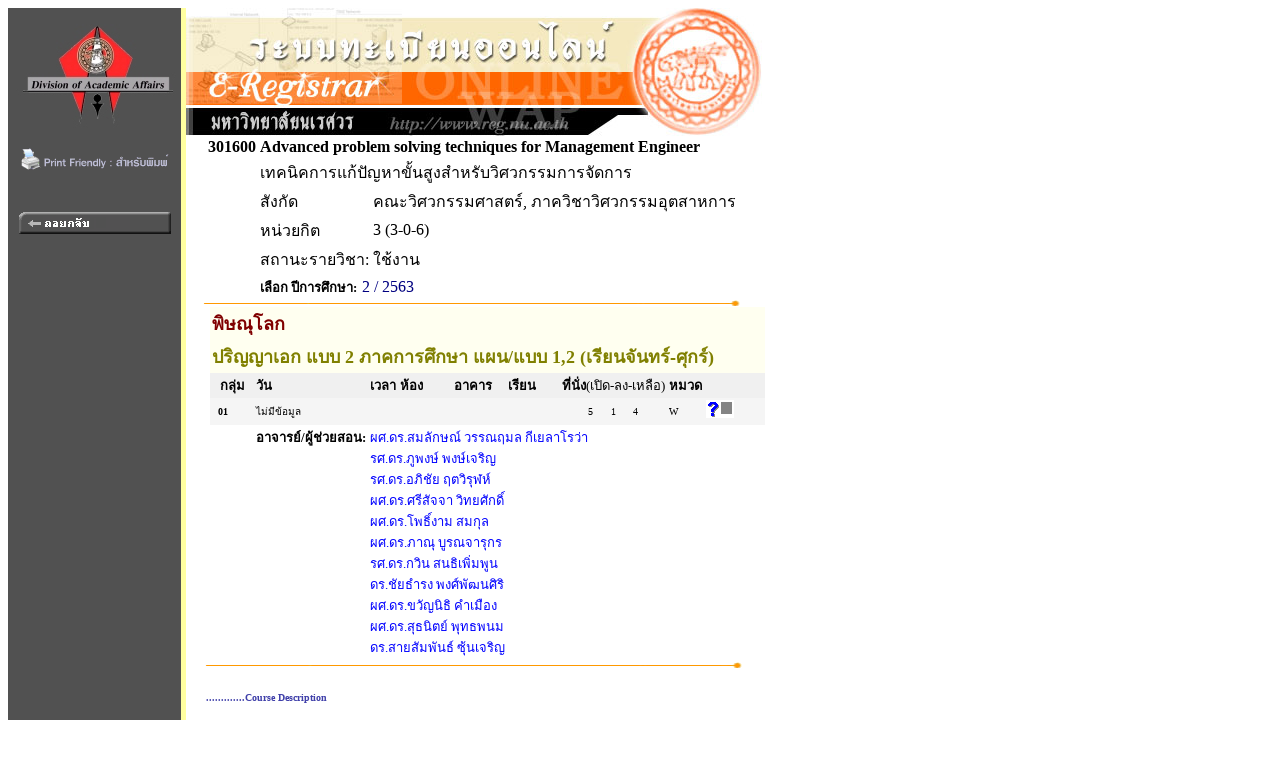

--- FILE ---
content_type: text/html
request_url: https://www.reg2.nu.ac.th/registrar/class_info_2.asp?cmd=0&courseid=17593&acadyear=2563&semester=2&backto=teach_time&option=&classid=382983&normalURL=&avs819055428=1
body_size: 3063
content:
<!DOCTYPE HTML PUBLIC "-//W3C//DTD HTML 3.2//EN">
<HTML>
 <head>
	<meta name="robots" content="none, noarchive, nosnippet, notranslate, noimageindex">
	<meta name="googlebot" content="none, noarchive, nosnippet, notranslate, noimageindex">
	<meta http-equiv=content-type content="text/html; charset=windows-874" />
   <title>naresuan university : e-registrar</title>
   <link rel="stylesheet" type="text/css" href="style/style.css" media="screen" />
   <style type="text/css">		
        .microsoft-btn:hover {
            background-color: #f5f5f5;
            border-color: #666666;
        }
        .microsoft-btn .fa-microsoft {
            font-size: 20px;
            margin-right: 12px;
            color: #0078d4; /* เธชเธตเธเนเธณเน€เธเธดเธเธเธญเธ Microsoft */
        }		
	</style>
 </head>
<BODY BGCOLOR=#FFFFFF TEXT=#000000 ALINK=#003399 LINK=#003399 VLINK=#003399>
<div align="left">
<div id="wrapper">

<TABLE BORDER=0 CELLPADDING=0 CELLSPACING=0>
<TR VALIGN=TOP BGCOLOR=#515151>

<TD>

<!-- Begin Menu -->
<TABLE BORDER=0 CELLSPACING=0 CELLPADDING=0>
<TR><TD><a href=http://www.nu.ac.th><IMG SRC=images/thai/logo/u_logo.jpg border = 0></a> </TD></TR>
<tr><td align=center><a href=/registrar/class_info_2.asp?printfriendly=1&cmd=0&courseid=17593&acadyear=2563&semester=2&backto=teach_time&option=&classid=382983&normalURL=&avs819055428=1 target=_blank ><img src=images/common/misc/printfriendly.gif border=0></a></td></tr><tr height=5><td></td></tr>
<TR><TD HEIGHT=36>&nbsp;</TD></TR>
<TR VALIGN=MIDDLE><TD HEIGHT=25 ALIGN=MIDDLE>
<A HREF=class_info.asp?backto=teach_time&avs469747112=1>
<IMG SRC=images/thai/menu/goback_1.gif WIDTH=152 HEIGHT=22 BORDER=0></A></TD></TR>
<TR><TD HEIGHT=190>&nbsp;</TD></TR>
</TABLE>
<!-- End Menu -->
</TD>


<!-- Vertical Bar -->
<TD WIDTH=3 BGCOLOR=#FFFFA0>&nbsp;</TD>
<TD BGCOLOR=#FFFFFF>

<!-- Begin Page Detail -->
<IMG SRC= images/thai/banner/welcome_0.jpg WIDTH=576 HEIGHT=128>

<TABLE BORDER=0 CELLSPACING=0 CELLPADDING=0 WIDTH=586px><TR><TD WIDTH=20 ></TD><TD><TABLE BORDER=0 CELLSPACING=0 CELLPADDING=2>
<TR><TD><b><FONT FACE="MS Sans Serif" SIZE=3>301600</FONT></TD><TD COLSPAN=3><b><FONT FACE="MS Sans Serif" SIZE=3>Advanced problem solving techniques for Management Engineer</TD></TR>
<TR><TD></TD><TD COLSPAN=3><FONT FACE="MS Sans Serif" SIZE=3>เทคนิคการแก้ปัญหาขั้นสูงสำหรับวิศวกรรมการจัดการ</TD></TR>
<TR><TD></TD><TD valign=top><FONT FACE="MS Sans Serif" SIZE=3>สังกัด</TD><TD COLSPAN=2><FONT FACE="MS Sans Serif" SIZE=3>คณะวิศวกรรมศาสตร์, ภาควิชาวิศวกรรมอุตสาหการ</TD></TR>
<TR><TD></TD><TD><FONT FACE="MS Sans Serif" SIZE=3>หน่วยกิต</TD><TD COLSPAN=2><FONT FACE="MS Sans Serif" SIZE=3>3 (3-0-6)</TD></TR>
<TR valign=top><TD></TD><TD><FONT FACE="MS Sans Serif" SIZE=3>สถานะรายวิชา:</TD<TD COLSPAN=2><FONT FACE="MS Sans Serif" SIZE=3></TD><TD><FONT FACE="MS Sans Serif" SIZE=3>ใช้งาน<TR><TD></TD><TD COLSPAN=3 ><FONT FACE="MS Sans Serif" SIZE=2 COLOR=#000000><b>เลือก ปีการศึกษา:</b></FONT>&nbsp;<FONT FACE="MS Sans Serif" SIZE=3 COLOR=#000080>2 / 2563</TD></TR></TABLE>
</TD></TR></TABLE><IMG SRC=images/common/line/horz_1.gif WIDTH=555 HEIGHT=7><BR><TABLE BORDER=0 CELLSPACING=0 CELLPADDING=2 ><TR BGCOLOR=#FFFFF0><TD BGCOLOR=#FFFFFF>&nbsp;</TD><TD COLSPAN=13 ALIGN=LEFT COLOR=#FFFFFF><FONT FACE="MS Sans Serif" Color = #800000><B>พิษณุโลก</B></TD></TR><TR BGCOLOR=#FFFFF0><TD BGCOLOR=#FFFFFF></TD><TD COLSPAN=13 ALIGN=LEFT COLOR=#FFFFFF><FONT FACE="MS Sans Serif"  Color = #808000><B>ปริญญาเอก แบบ 2 ภาคการศึกษา แผน/แบบ 1,2 (เรียนจันทร์-ศุกร์)</B></TD></TR><TR BGCOLOR=#F0F0F0><TD WIDTH=20 BGCOLOR=#FFFFFF></TD><TD COLSPAN=2 ALIGN=CENTER COLOR=#FFFFFF><FONT FACE="MS Sans Serif" Size=2><b>กลุ่ม</b></TD><TD ALIGN=LEFT COLOR=#FFFFFF><FONT FACE="MS Sans Serif"  Size=2><b>วัน</b></TD><TD ALIGN=LEFT COLOR=#FFFFFF><FONT FACE="MS Sans Serif" Size=2><b>เวลา</b></TD><TD ALIGN=LEFT WIDTH=50 COLOR=#FFFFFF><FONT FACE="MS Sans Serif" Size=2><b>ห้อง</b></TD><TD ALIGN=LEFT WIDTH=50 COLOR=#FFFFFF><FONT FACE="MS Sans Serif" Size=2><b>อาคาร</b></TD><TD ALIGN=LEFT WIDTH=50 COLOR=#FFFFFF><FONT FACE="MS Sans Serif" Size=2><b>เรียน</b></TD><TD COLSPAN=3 ALIGN=LEFT COLOR=#FFFFFF NOWRAP><FONT FACE="MS Sans Serif" Size=2><b>ที่นั่ง</b>(เปิด-ลง-เหลือ)</TD><TD ALIGN=LEFT COLOR=#FFFFFF><FONT FACE="MS Sans Serif" Size=2><b>หมวด</b></TD><TD>&nbsp;</TD><TD>&nbsp;</TD></TR><TR BGCOLOR=#F5F5F5><TD BGCOLOR=#FFFFFF></TD><TD ALIGN=RIGHT><FONT SIZE=1 FACE="MS Sans Serif"><b>&nbsp;&nbsp;01</b></TD><TD WIDTH=20><FONT SIZE=1 FACE="MS Sans Serif">&nbsp;</TD><TD Colspan =5><FONT SIZE=1  FACE="MS Sans Serif">ไม่มีข้อมูล</TD><TD ALIGN=RIGHT><FONT SIZE=1  FACE="MS Sans Serif">5</TD><TD ALIGN=CENTER><FONT  SIZE=1 FACE="MS Sans Serif">1</TD><TD ALIGN=LEFT><FONT  SIZE=1 FACE="MS Sans Serif">4</TD><TD ALIGN=LEFT><FONT  SIZE=1 FACE="MS Sans Serif">W</TD><TD><A HREF=student_inclass_all.asp?backto=teach_time&option=0&classid=382983&courseid=17593&acadyear=2563&semester=2&normalURL=&avs469747112=2><IMG SRC=images/common/misc\info.gif BORDER=0 WIDTH=28 HEIGHT=18></A>&nbsp;&nbsp;&nbsp;&nbsp;</TD><TD  >&nbsp;</TD></TR><TR><TD></TD><TD></TD><TD></TD><TD valign=top ><FONT FACE="MS Sans Serif" SIZE=2><b>อาจารย์/ผู้ช่วยสอน:</b></TD><TD COLSPAN=7><FONT COLOR=#0000FF FACE="MS Sans Serif" SIZE=2 > ผศ.ดร.สมลักษณ์ วรรณฤมล กีเยลาโรว่า<BR>รศ.ดร.ภูพงษ์ พงษ์เจริญ<BR>รศ.ดร.อภิชัย ฤตวิรุฬห์<BR>ผศ.ดร.ศรีสัจจา วิทยศักดิ์<BR>ผศ.ดร.โพธิ์งาม สมกุล<BR>ผศ.ดร.ภาณุ บูรณจารุกร<BR>รศ.ดร.กวิน สนธิเพิ่มพูน<BR>ดร.ชัยธำรง พงศ์พัฒนศิริ<BR>ผศ.ดร.ขวัญนิธิ คำเมือง<BR>ผศ.ดร.สุธนิตย์ พุทธพนม<BR>ดร.สายสัมพันธ์ ซุ้นเจริญ</TD></TR><TR ALIGN=left><TD COLSPAN=14><IMG SRC=images/common/line/horz_1.gif WIDTH=555 HEIGHT=7></TD></TR></TABLE><BR><TABLE BORDER=0 CELLSPACING=0 CELLPADDING=0 width=586px><TR><TD WIDTH=20></TD><TD><FONT FACE="Tahoma"  Size=1 Color = #4040AA><b>.............Course Description</font></b><br><FONT FACE="MS Sans Serif"  Size=1><BR><FONT FACE="MS Sans Serif" SIZE=2><B>หมายเหตุ</B><br><B>เรียน</B><FONT FACE="MS Sans Serif" SIZE=2>&nbsp;&nbsp;C = Lecture&nbsp;&nbsp;L = Lab&nbsp;&nbsp;R = ประชุม&nbsp;&nbsp;S = Self Study&nbsp;&nbsp;T = ติว<br><B>หมวด</B><FONT FACE="MS Sans Serif" SIZE=2>&nbsp;&nbsp;1 = แสดงสำรอง - ไม่แสดงอาจารย์&nbsp;&nbsp;2 = ไม่แสดงสำรอง - แสดงอาจารย์&nbsp;&nbsp;3 = ไม่แสดงสำรอง - ไม่แสดงอาจารย์&nbsp;&nbsp;W = แสดงรายละเอียดทั้งหมด&nbsp;&nbsp;X = ไม่แสดงรายละเอียด</TD></TR></TABLE>
<!-- End Page Detail -->
</TD>
</TR>

<!-- Footer -->



<TR>
<TD WIDTH=173 HEIGHT=20 BGCOLOR=#515151>&nbsp;</TD>
<TD WIDTH=3 BGCOLOR=#FFFFA0>&nbsp;</TD>
<TD>&nbsp;&nbsp;&nbsp;&nbsp;<A NAME=bottom HREF=#top><IMG SRC=images/common/button/go_top_1.gif WIDTH=129 HEIGHT=29 BORDER=0></A>



</TD></TR>



<tr>
<td width=173 bgcolor=#515151 align=center valign=bottom>

	<a href="print_nubillpayment.asp?avs888888=8888888" ><img src=images/common/misc/nuregbillpayment.gif border=0></a>
</td>
<td width=3 bgcolor=#ffffa0>&nbsp;</td>
<td>
	<div>

	<table border=0 cellspacing=5 cellpadding=0><tr valign=top>
	<td bgcolor="#fff" width="30 px"></td>
	<td width=2 px bgcolor=#ffcc00></td>
	<td>
	<font size=2 color=#808080><b>
	<a href="http://www.acad.nu.ac.th" target="_blank">งานทะเบียนนิสิตและประมวลผล กองบริการการศึกษา มหาวิทยาลัยนเรศวร</a></b><br>
	โทรศัพท์ 
	<ul><li>055-968-310 ถึง 11 (ฝ่ายระบบทะเบียนออนไลน์)</li>
	<li>055-968-312 (ฝ่ายจัดตารางเรียน/สอน)</li>
	<li>055-968-314 ถึง 15 (ฝ่ายทะเบียนนิสิต)</li>
	<li>055-968-324 (เคาน์เตอร์)</li><ul>
	</font></td><td ></td></tr></table>

</td>
</tr>

<!-- <TR>
<TD WIDTH=173 BGCOLOR=#515151>&nbsp;</TD>
<TD WIDTH=3 BGCOLOR=#FFFFA0>&nbsp;</TD>
<TD>
<div id="qr">
</div>
</TD>
</TR> -->



</TABLE>
<script src="lib/js/qrcode.js"></script>


<script>
	console.log('REG_IP42');
</script>

</div>
</div>
</BODY>
</HTML>

<!-- Programmed by Advance Vision Systems, 1999 -->
